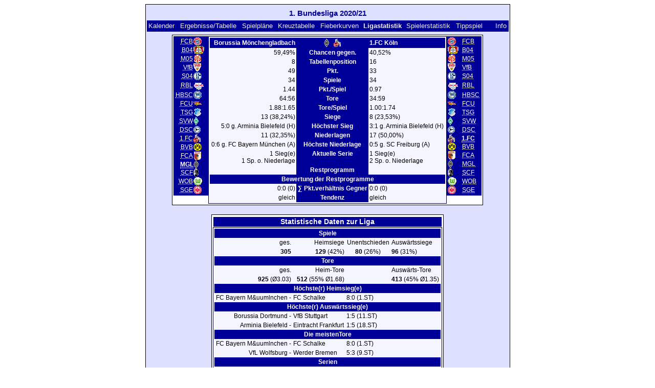

--- FILE ---
content_type: text/html; charset=UTF-8
request_url: https://lmo.tv-bissingen.de/lmo.php?action=stats&file=1l_2020-21.l98&stat1=15&stat2=12
body_size: 3700
content:
<!DOCTYPE HTML PUBLIC "-//W3C//DTD HTML 4.01 Transitional//EN"
					"http://www.w3.org/TR/html4/loose.dtd">
<html lang="de">
<head>
<title>1. Bundesliga 2020/21</title>
<meta http-equiv="Content-Type" content="text/html; charset=utf-8">

  <link type='text/css' rel='stylesheet' href='https://lmo.tv-bissingen.de/lmo-style-nc.php'>
  <style type='text/css'>@import url('https://lmo.tv-bissingen.de/lmo-style.php');</style>
</head>
<body>
  <div align="center">
    <table class="lmoMain" cellspacing="0" cellpadding="0" border="0">
      <tr>
        <td colspan="2" align="center"><h1>1. Bundesliga 2020/21</h1></td>
      </tr>
      <tr>
        <td colspan="2" align="center"></td>
      </tr>
      <tr>
        <td class="lmoMenu" align="left"><a href='/lmo.php?file=1l_2020-21.l98&amp;action=cal&amp;st=34' title='Anzeige des Kalenders der Liga'>Kalender</a>&nbsp;&nbsp;<a href='/lmo.php?file=1l_2020-21.l98&amp;action=results' title='Anzeige der Spielergebnisse und Tabelle eines bestimmten Spieltags'>Ergebnisse/Tabelle</a>&nbsp;&nbsp;<a href='/lmo.php?file=1l_2020-21.l98&amp;action=program' title='Anzeige des Spielplans einer bestimmten Mannschaft'>Spielpläne</a>&nbsp;&nbsp;<a href='/lmo.php?file=1l_2020-21.l98&amp;action=cross' title='Anzeige aller Ergebnisse auf einen Blick'>Kreuztabelle</a>&nbsp;&nbsp;<a href='/lmo.php?file=1l_2020-21.l98&amp;action=graph&amp;stat1=15&amp;stat2=12' title='Anzeige der Fieberkurven'>Fieberkurven</a>&nbsp;&nbsp;Ligastatistik&nbsp;&nbsp;<a href='/lmo.php?file=1l_2020-21.l98&amp;action=spieler' title='Anzeige der Spielerstatistiken'>Spielerstatistik</a>&nbsp;&nbsp;<a href='/lmo.php?file=1l_2020-21.l98&amp;action=tipp' title='Tippspiel'>Tippspiel</a>&nbsp;&nbsp;&nbsp;&nbsp;<td class="lmoMenu" align="right"><a href='/lmo.php?file=1l_2020-21.l98&amp;action=info' title='Informationen zu diesem PHP-Script und seinem Autor'>Info</a></td>
      </tr>
      <tr>
        <td colspan="2" align="center">
<table class="lmoMiddle" cellspacing="0" cellpadding="0" border="0">
  <tr>
    <td valign="top" align="center">
      <table class="lmoMenu" cellspacing="0" cellpadding="0" border="0">        <tr>
          <td align="right">
            <acronym title="Die Statistik 1 von FC Bayern M&uumlnchen">            <a href="/lmo.php?action=stats&amp;file=1l_2020-21.l98&amp;stat1=1&amp;stat2=12">FCB</a></acronym>
          </td>
          <td><img src='https://lmo.tv-bissingen.de/img/teams/small/FC%20Bayern%20M%26uumlnchen.gif' width="16" height="16"  alt='' /> &nbsp;</td>
        </tr>        <tr>
          <td align="right">
            <acronym title="Die Statistik 1 von Bayer Leverkusen">            <a href="/lmo.php?action=stats&amp;file=1l_2020-21.l98&amp;stat1=2&amp;stat2=12">B04</a></acronym>
          </td>
          <td><img src='https://lmo.tv-bissingen.de/img/teams/small/Bayer%20Leverkusen.gif' width="21" height="16"  alt='' /> &nbsp;</td>
        </tr>        <tr>
          <td align="right">
            <acronym title="Die Statistik 1 von FSV Mainz">            <a href="/lmo.php?action=stats&amp;file=1l_2020-21.l98&amp;stat1=3&amp;stat2=12">M05</a></acronym>
          </td>
          <td><img src='https://lmo.tv-bissingen.de/img/teams/small/FSV%20Mainz.gif' width="16" height="16"  alt='' /> &nbsp;</td>
        </tr>        <tr>
          <td align="right">
            <acronym title="Die Statistik 1 von VfB Stuttgart">            <a href="/lmo.php?action=stats&amp;file=1l_2020-21.l98&amp;stat1=4&amp;stat2=12">VfB</a></acronym>
          </td>
          <td><img src='https://lmo.tv-bissingen.de/img/teams/small/VfB%20Stuttgart.gif' width="15" height="16"  alt='' /> &nbsp;</td>
        </tr>        <tr>
          <td align="right">
            <acronym title="Die Statistik 1 von FC Schalke">            <a href="/lmo.php?action=stats&amp;file=1l_2020-21.l98&amp;stat1=5&amp;stat2=12">S04</a></acronym>
          </td>
          <td><img src='https://lmo.tv-bissingen.de/img/teams/small/FC%20Schalke.gif' width="16" height="16"  alt='' /> &nbsp;</td>
        </tr>        <tr>
          <td align="right">
            <acronym title="Die Statistik 1 von RB Leipzig">            <a href="/lmo.php?action=stats&amp;file=1l_2020-21.l98&amp;stat1=6&amp;stat2=12">RBL</a></acronym>
          </td>
          <td><img src='https://lmo.tv-bissingen.de/img/teams/small/RB%20Leipzig.gif' width="20" height="20"  alt='' /> &nbsp;</td>
        </tr>        <tr>
          <td align="right">
            <acronym title="Die Statistik 1 von Hertha BSC Berlin">            <a href="/lmo.php?action=stats&amp;file=1l_2020-21.l98&amp;stat1=7&amp;stat2=12">HBSC</a></acronym>
          </td>
          <td><img src='https://lmo.tv-bissingen.de/img/teams/small/Hertha%20BSC%20Berlin.gif' width="16" height="16"  alt='' /> &nbsp;</td>
        </tr>        <tr>
          <td align="right">
            <acronym title="Die Statistik 1 von 1.FC Union Berlin">            <a href="/lmo.php?action=stats&amp;file=1l_2020-21.l98&amp;stat1=8&amp;stat2=12">FCU</a></acronym>
          </td>
          <td><img src='https://lmo.tv-bissingen.de/img/teams/small/1.FC%20Union%20Berlin.gif' width="16" height="16"  alt='' /> &nbsp;</td>
        </tr>        <tr>
          <td align="right">
            <acronym title="Die Statistik 1 von TSG Hoffenheim">            <a href="/lmo.php?action=stats&amp;file=1l_2020-21.l98&amp;stat1=9&amp;stat2=12">TSG</a></acronym>
          </td>
          <td><img src='https://lmo.tv-bissingen.de/img/teams/small/TSG%20Hoffenheim.gif' width="16" height="16"  alt='' /> &nbsp;</td>
        </tr>        <tr>
          <td align="right">
            <acronym title="Die Statistik 1 von Werder Bremen">            <a href="/lmo.php?action=stats&amp;file=1l_2020-21.l98&amp;stat1=10&amp;stat2=12">SVW</a></acronym>
          </td>
          <td><img src='https://lmo.tv-bissingen.de/img/teams/small/Werder%20Bremen.gif' width="10" height="16"  alt='' /> &nbsp;</td>
        </tr>        <tr>
          <td align="right">
            <acronym title="Die Statistik 1 von Arminia Bielefeld">            <a href="/lmo.php?action=stats&amp;file=1l_2020-21.l98&amp;stat1=11&amp;stat2=12">DSC</a></acronym>
          </td>
          <td><img src='https://lmo.tv-bissingen.de/img/teams/small/Arminia%20Bielefeld.png' width="14" height="14"  alt='' /> &nbsp;</td>
        </tr>        <tr>
          <td align="right">
            <acronym title="Die Statistik 1 von 1.FC K&oumlln">            <a href="/lmo.php?action=stats&amp;file=1l_2020-21.l98&amp;stat1=12&amp;stat2=12">1.FC</a></acronym>
          </td>
          <td><img src='https://lmo.tv-bissingen.de/img/teams/small/1.FC%20K%26oumlln.gif' width="14" height="16"  alt='' /> &nbsp;</td>
        </tr>        <tr>
          <td align="right">
            <acronym title="Die Statistik 1 von Borussia Dortmund">            <a href="/lmo.php?action=stats&amp;file=1l_2020-21.l98&amp;stat1=13&amp;stat2=12">BVB</a></acronym>
          </td>
          <td><img src='https://lmo.tv-bissingen.de/img/teams/small/Borussia%20Dortmund.gif' width="16" height="16"  alt='' /> &nbsp;</td>
        </tr>        <tr>
          <td align="right">
            <acronym title="Die Statistik 1 von FC Augsburg">            <a href="/lmo.php?action=stats&amp;file=1l_2020-21.l98&amp;stat1=14&amp;stat2=12">FCA</a></acronym>
          </td>
          <td><img src='https://lmo.tv-bissingen.de/img/teams/small/FC%20Augsburg.gif' width="16" height="16"  alt='' /> &nbsp;</td>
        </tr>        <tr>
          <td align="right">
            <acronym title="Die Statistik 1 von Borussia M&oumlnchengladbach">MGL</acronym>
          </td>
          <td><img src='https://lmo.tv-bissingen.de/img/teams/small/Borussia%20M%26oumlnchengladbach.gif' width="10" height="16"  alt='' /> &nbsp;</td>
        </tr>        <tr>
          <td align="right">
            <acronym title="Die Statistik 1 von SC Freiburg">            <a href="/lmo.php?action=stats&amp;file=1l_2020-21.l98&amp;stat1=16&amp;stat2=12">SCF</a></acronym>
          </td>
          <td><img src='https://lmo.tv-bissingen.de/img/teams/small/SC%20Freiburg.gif' width="10" height="16"  alt='' /> &nbsp;</td>
        </tr>        <tr>
          <td align="right">
            <acronym title="Die Statistik 1 von VfL Wolfsburg">            <a href="/lmo.php?action=stats&amp;file=1l_2020-21.l98&amp;stat1=17&amp;stat2=12">WOB</a></acronym>
          </td>
          <td><img src='https://lmo.tv-bissingen.de/img/teams/small/VfL%20Wolfsburg.gif' width="17" height="16"  alt='' /> &nbsp;</td>
        </tr>        <tr>
          <td align="right">
            <acronym title="Die Statistik 1 von Eintracht Frankfurt">            <a href="/lmo.php?action=stats&amp;file=1l_2020-21.l98&amp;stat1=18&amp;stat2=12">SGE</a></acronym>
          </td>
          <td><img src='https://lmo.tv-bissingen.de/img/teams/small/Eintracht%20Frankfurt.gif' width="16" height="16"  alt='' /> &nbsp;</td>
        </tr>      </table>
    </td>
    <td valign="top" align="center">
      <table class="lmoInner" cellspacing="0" cellpadding="0" border="0">        <tr>
          <th align="right">Borussia M&oumlnchengladbach</th>
          <th align="center"><img src='https://lmo.tv-bissingen.de/img/teams/small/Borussia%20M%26oumlnchengladbach.gif' width="10" height="16"  alt='' /> &nbsp;&nbsp;<img src='https://lmo.tv-bissingen.de/img/teams/small/1.FC%20K%26oumlln.gif' width="14" height="16"  alt='' />           </th>          <th align="left">1.FC K&oumlln</th>        </tr>
        <tr>
          <td align="right">59,49%</td>
          <th align="center">Chancen gegen.</th>
          <td align="left">40,52%</td>
        </tr>
        <tr>
          <td align="right">8</td>
          <th>Tabellenposition</th>
          <td align="left">16</td>        </tr>
        <tr>
          <td align="right">49</td>
          <th>Pkt.</th>
          <td align="left">33</td>        </tr>
        <tr>
          <td align="right">34</td>
          <th>Spiele</th>
          <td align="left">34</td>        </tr>
        <tr>
          <td align="right">1.44</td>
          <th>Pkt./Spiel</th>
          <td align="left">0.97</td>        </tr>
        <tr>
          <td align="right">64:56</td>
          <th>Tore</th>
          <td align="left">34:59</td>        </tr>
        <tr>
          <td align="right">1.88:1.65</td>
          <th>Tore/Spiel</th>
          <td align="left">1.00:1.74</td>        </tr>
        <tr>
          <td align="right">13 (38,24%)</td>
          <th>Siege</th>
          <td align="left">8 (23,53%)</td>        </tr>
        <tr>
          <td align="right">5:0 g. Arminia Bielefeld (H)</td>
          <th valign="top">Höchster Sieg</th>
          <td align="left">3:1 g. Arminia Bielefeld (H)</td>        </tr>
        <tr>
          <td align="right">11 (32,35%)</td>
          <th>Niederlagen</th>
          <td align="left">17 (50,00%)</td>        </tr>
        <tr>
          <td align="right">0:6 g. FC Bayern M&uumlnchen (A)</td>
          <th valign="top">Höchste Niederlage</th>
          <td align="left">0:5 g. SC Freiburg (A)</td>        </tr>
        <tr>
          <td align="right">1 Sieg(e)<br />1 Sp. o. Niederlage</td>
          <th valign="top">Aktuelle Serie</th>
          <td align="left">1 Sieg(e)<br />2 Sp. o. Niederlage</td>        </tr>

<!-- OUTPUT Restprogramm START--><tr><td align="right" valign="top"></td><th valign="top">Restprogramm</th><td align="left" valign="top"></td></tr><tr><th colspan="3">Bewertung der Restprogramme</th></tr><tr><td align="right">0:0 (0)</td><th valign="top">&sum; Pkt.verh&auml;ltnis Gegner</th><td align="left">0:0 (0)</td></tr><tr><td align="right">gleich</td><th valign="top">Tendenz</th><td align="left">gleich</td></tr><!-- OUTPUT Restprogramm ENDE-->      </table>
    </td>
    <td valign="top" align="center">
      <table class="lmoMenu" cellspacing="0" cellpadding="0" border="0">        <tr>
          <td><img src='https://lmo.tv-bissingen.de/img/teams/small/FC%20Bayern%20M%26uumlnchen.gif' width="16" height="16"  alt='' /> &nbsp;</td>
          <td align="left">
            <acronym title="Die Statistik 1 von FC Bayern M&uumlnchen"><a href="/lmo.php?action=stats&amp;file=1l_2020-21.l98&amp;stat1=15&amp;stat2=1">FCB</a></acronym>
          </td>
        </tr>        <tr>
          <td><img src='https://lmo.tv-bissingen.de/img/teams/small/Bayer%20Leverkusen.gif' width="21" height="16"  alt='' /> &nbsp;</td>
          <td align="left">
            <acronym title="Die Statistik 1 von Bayer Leverkusen"><a href="/lmo.php?action=stats&amp;file=1l_2020-21.l98&amp;stat1=15&amp;stat2=2">B04</a></acronym>
          </td>
        </tr>        <tr>
          <td><img src='https://lmo.tv-bissingen.de/img/teams/small/FSV%20Mainz.gif' width="16" height="16"  alt='' /> &nbsp;</td>
          <td align="left">
            <acronym title="Die Statistik 1 von FSV Mainz"><a href="/lmo.php?action=stats&amp;file=1l_2020-21.l98&amp;stat1=15&amp;stat2=3">M05</a></acronym>
          </td>
        </tr>        <tr>
          <td><img src='https://lmo.tv-bissingen.de/img/teams/small/VfB%20Stuttgart.gif' width="15" height="16"  alt='' /> &nbsp;</td>
          <td align="left">
            <acronym title="Die Statistik 1 von VfB Stuttgart"><a href="/lmo.php?action=stats&amp;file=1l_2020-21.l98&amp;stat1=15&amp;stat2=4">VfB</a></acronym>
          </td>
        </tr>        <tr>
          <td><img src='https://lmo.tv-bissingen.de/img/teams/small/FC%20Schalke.gif' width="16" height="16"  alt='' /> &nbsp;</td>
          <td align="left">
            <acronym title="Die Statistik 1 von FC Schalke"><a href="/lmo.php?action=stats&amp;file=1l_2020-21.l98&amp;stat1=15&amp;stat2=5">S04</a></acronym>
          </td>
        </tr>        <tr>
          <td><img src='https://lmo.tv-bissingen.de/img/teams/small/RB%20Leipzig.gif' width="20" height="20"  alt='' /> &nbsp;</td>
          <td align="left">
            <acronym title="Die Statistik 1 von RB Leipzig"><a href="/lmo.php?action=stats&amp;file=1l_2020-21.l98&amp;stat1=15&amp;stat2=6">RBL</a></acronym>
          </td>
        </tr>        <tr>
          <td><img src='https://lmo.tv-bissingen.de/img/teams/small/Hertha%20BSC%20Berlin.gif' width="16" height="16"  alt='' /> &nbsp;</td>
          <td align="left">
            <acronym title="Die Statistik 1 von Hertha BSC Berlin"><a href="/lmo.php?action=stats&amp;file=1l_2020-21.l98&amp;stat1=15&amp;stat2=7">HBSC</a></acronym>
          </td>
        </tr>        <tr>
          <td><img src='https://lmo.tv-bissingen.de/img/teams/small/1.FC%20Union%20Berlin.gif' width="16" height="16"  alt='' /> &nbsp;</td>
          <td align="left">
            <acronym title="Die Statistik 1 von 1.FC Union Berlin"><a href="/lmo.php?action=stats&amp;file=1l_2020-21.l98&amp;stat1=15&amp;stat2=8">FCU</a></acronym>
          </td>
        </tr>        <tr>
          <td><img src='https://lmo.tv-bissingen.de/img/teams/small/TSG%20Hoffenheim.gif' width="16" height="16"  alt='' /> &nbsp;</td>
          <td align="left">
            <acronym title="Die Statistik 1 von TSG Hoffenheim"><a href="/lmo.php?action=stats&amp;file=1l_2020-21.l98&amp;stat1=15&amp;stat2=9">TSG</a></acronym>
          </td>
        </tr>        <tr>
          <td><img src='https://lmo.tv-bissingen.de/img/teams/small/Werder%20Bremen.gif' width="10" height="16"  alt='' /> &nbsp;</td>
          <td align="left">
            <acronym title="Die Statistik 1 von Werder Bremen"><a href="/lmo.php?action=stats&amp;file=1l_2020-21.l98&amp;stat1=15&amp;stat2=10">SVW</a></acronym>
          </td>
        </tr>        <tr>
          <td><img src='https://lmo.tv-bissingen.de/img/teams/small/Arminia%20Bielefeld.png' width="14" height="14"  alt='' /> &nbsp;</td>
          <td align="left">
            <acronym title="Die Statistik 1 von Arminia Bielefeld"><a href="/lmo.php?action=stats&amp;file=1l_2020-21.l98&amp;stat1=15&amp;stat2=11">DSC</a></acronym>
          </td>
        </tr>        <tr>
          <td><img src='https://lmo.tv-bissingen.de/img/teams/small/1.FC%20K%26oumlln.gif' width="14" height="16"  alt='' /> &nbsp;</td>
          <td align="left">
            <acronym title="Die Statistik 1 von 1.FC K&oumlln">1.FC</acronym>
          </td>
        </tr>        <tr>
          <td><img src='https://lmo.tv-bissingen.de/img/teams/small/Borussia%20Dortmund.gif' width="16" height="16"  alt='' /> &nbsp;</td>
          <td align="left">
            <acronym title="Die Statistik 1 von Borussia Dortmund"><a href="/lmo.php?action=stats&amp;file=1l_2020-21.l98&amp;stat1=15&amp;stat2=13">BVB</a></acronym>
          </td>
        </tr>        <tr>
          <td><img src='https://lmo.tv-bissingen.de/img/teams/small/FC%20Augsburg.gif' width="16" height="16"  alt='' /> &nbsp;</td>
          <td align="left">
            <acronym title="Die Statistik 1 von FC Augsburg"><a href="/lmo.php?action=stats&amp;file=1l_2020-21.l98&amp;stat1=15&amp;stat2=14">FCA</a></acronym>
          </td>
        </tr>        <tr>
          <td><img src='https://lmo.tv-bissingen.de/img/teams/small/Borussia%20M%26oumlnchengladbach.gif' width="10" height="16"  alt='' /> &nbsp;</td>
          <td align="left">
            <acronym title="Die Statistik 1 von Borussia M&oumlnchengladbach"><a href="/lmo.php?action=stats&amp;file=1l_2020-21.l98&amp;stat1=15&amp;stat2=15">MGL</a></acronym>
          </td>
        </tr>        <tr>
          <td><img src='https://lmo.tv-bissingen.de/img/teams/small/SC%20Freiburg.gif' width="10" height="16"  alt='' /> &nbsp;</td>
          <td align="left">
            <acronym title="Die Statistik 1 von SC Freiburg"><a href="/lmo.php?action=stats&amp;file=1l_2020-21.l98&amp;stat1=15&amp;stat2=16">SCF</a></acronym>
          </td>
        </tr>        <tr>
          <td><img src='https://lmo.tv-bissingen.de/img/teams/small/VfL%20Wolfsburg.gif' width="17" height="16"  alt='' /> &nbsp;</td>
          <td align="left">
            <acronym title="Die Statistik 1 von VfL Wolfsburg"><a href="/lmo.php?action=stats&amp;file=1l_2020-21.l98&amp;stat1=15&amp;stat2=17">WOB</a></acronym>
          </td>
        </tr>        <tr>
          <td><img src='https://lmo.tv-bissingen.de/img/teams/small/Eintracht%20Frankfurt.gif' width="16" height="16"  alt='' /> &nbsp;</td>
          <td align="left">
            <acronym title="Die Statistik 1 von Eintracht Frankfurt"><a href="/lmo.php?action=stats&amp;file=1l_2020-21.l98&amp;stat1=15&amp;stat2=18">SGE</a></acronym>
          </td>
        </tr>      </table>
    </td>
  </tr>
</table><table class="lmoMiddle" cellspacing="0" cellpadding="0" border="0">
  <tr>
    <td align="center" colspan="5"><h1>Statistische Daten zur Liga</h1></td>
  </tr>
  <tr>
    <td align="center">
      <table class="lmoInner" cellspacing="0" cellpadding="0" border="0">
        <tr>
          <th colspan="4" align="center">Spiele </th>
        </tr>
        <tr>
          <td align="right">ges.</td>
          <td align="right">Heimsiege</td>
          <td align="center">Unentschieden</td>
          <td align="left">Auswärtssiege</td>
        </tr>
        <tr>
          <td align="right"> <strong>305</strong></td>
          <td align="right"> <strong>129</strong> (42%) </td>
          <td align="center"> <strong>80</strong> (26%) </td>
          <td align="left"> <strong>96</strong> (31%) </td>
        </tr>        <tr>
          <th colspan="4" align="center">Tore </th>
        </tr>
        <tr>
          <td align="right">ges. </td>
          <td align="right">Heim-Tore </td>
          <td>&nbsp;</td>
          <td align="left">Auswärts-Tore </td>
        </tr>
        <tr>
          <td align="right"> <strong>925</strong> (Ø3.03) </td>
          <td align="right"> <strong>512</strong> (55% Ø1.68) </td>
          <td>&nbsp;</td>
          <td align="left"> <strong>413</strong> (45% Ø1.35) </td>
        </tr>        <tr>
          <th colspan="4" align="center">Höchste(r) Heimsieg(e)</th>
        </tr><tr>
          <td align="right">FC Bayern M&amp;uumlnchen - </td>
          <td align="left">FC Schalke</td>
          <td colspan="2" align="left">8:0 (1.ST)</td>
        </tr>        <tr>
          <th colspan="4" align="center">Höchste(r) Auswärtssieg(e)</th>
        </tr>
        <tr>
          <td align="right">Borussia Dortmund - </td>
          <td align="left">VfB Stuttgart</td>
          <td colspan="2" align="left">1:5 (11.ST)</td>
        </tr>          <tr>
          <td align="right">Arminia Bielefeld - </td>
          <td align="left">Eintracht Frankfurt</td>
          <td colspan="2" align="left">1:5  (18.ST)</td>
        </tr>        <tr>
          <th colspan="4" align="center">Die meistenTore</th>
        </tr>
        <tr>
          <td align="right">FC Bayern M&amp;uumlnchen - </td>
          <td align="left">FC Schalke</td>
          <td colspan="2" align="left">8:0  (1.ST)</td>
        </tr>        <tr>
          <td align="right">VfL Wolfsburg - </td>
          <td align="left">Werder Bremen</td>
          <td colspan="2" align="left">5:3  (9.ST)</td>
        </tr>        <tr>
          <th colspan="4" align="center">Serien</th>
        </tr>
        <tr>
          <td colspan="4">
            <table width="100%" cellpadding="3" cellspacing="0">
              <tr>
                <th>&nbsp;</th>
                <th colspan="2">Aktuell</th>
                <th colspan="2">Saison</th>
              </tr>
              <tr>
                <th>Gewonnen</th>
                <td align="right" class="lmoTabelleMeister"><strong>7</strong>&nbsp;</td>
                <td class="lmoTabelleMeister">Borussia Dortmund</td>
                <td align="right" class="lmoTabelleMeister"><strong>7</strong>&nbsp;</td>
                <td class="lmoTabelleMeister">Borussia Dortmund (28-34.ST)</td>
              </tr>
              <tr>
                <th>Ungeschlagen</th>
                <td align="right" class="lmoTabelleUefa"><strong>7</strong>&nbsp;</td>
                <td class="lmoTabelleUefa">Borussia Dortmund<br />
TSG Hoffenheim</td>
                <td align="right" class="lmoTabelleUefa"><strong>12</strong>&nbsp;</td>
                <td class="lmoTabelleUefa">FC Bayern M&amp;uumlnchen (3-14.ST)<br />
Bayer Leverkusen (1-12.ST)</td>
              </tr>
              <tr>
                <th>Unentschieden</th>
                <td align="right"><strong>0</strong>&nbsp;</td>
                <td></td>
                <td align="right"><strong>5</strong>&nbsp;</td>
                <td>Eintracht Frankfurt (6-10.ST)<br />
Werder Bremen (4-8.ST)</td>
              </tr>
              <tr>
                <th>Sieglos</th>
                <td align="right" class="lmoTabelleRelegation"><strong>11</strong>&nbsp;</td>
                <td class="lmoTabelleRelegation">Werder Bremen</td>
                <td align="right" class="lmoTabelleRelegation"><strong>14</strong>&nbsp;</td>
                <td class="lmoTabelleRelegation">FC Schalke (1-14.ST)</td>
              </tr>
              <tr>
                <th>Verloren</th>
                <td align="right" class="lmoTabelleAbsteiger"><strong>2</strong>&nbsp;</td>
                <td class="lmoTabelleAbsteiger">Werder Bremen</td>
                <td align="right" class="lmoTabelleAbsteiger"><strong>7</strong>&nbsp;</td>
                <td class="lmoTabelleAbsteiger">Arminia Bielefeld (3-9.ST)<br />
Werder Bremen (25-31.ST)</td>
              </tr>
            </table>
          </td>
        </tr>      </table>
    </td>
  </tr>
</table></td>
      </tr>
      <tr>
        <td colspan="2" align="center">        <table width="100%" cellspacing="0" cellpadding="0" border="0">
          <tr>           <td align="center">            </td>
            <td align="center">            </td>
          </tr>
        </table></td>
      </tr>
      <tr>
        <td class="lmoFooter" colspan="2" align="left">&nbsp;</td>
      </tr>
      <tr>
        <td colspan="2">
          <table width="100%" cellspacing="0" cellpadding="0" border="0">
            <tr>
              <td valign="bottom" align="left"><a href='/lmo.php' title='Hier können Sie sich eine andere Liga laden'>« zur Ligenübersicht</a>&nbsp;&nbsp;&nbsp;</td>
              <td class="lmoFooter" valign="bottom" align="right">Letztes Update der Liga:&nbsp;22.05.2021 20:17<br>Dauer Berechnungen u. Seitenaufbau: 0.0089 sek.<br><acronym title="Liga Manager Online for PHP 7.0.x">LMO</acronym> 4 for PHP7  - <a href="http://www.liga-manager-online.de/" title="Click here to get informations about this script">© 1997-2019 LMO-Group</a></td>
            </tr>
    	    </table>
        </td>
      </tr>
    </table>
  </div>
</body>
</html>



<!-- Matomo -->
<script type="text/javascript">
  var _paq = window._paq || [];
  /* tracker methods like "setCustomDimension" should be called before "trackPageView" */
  _paq.push(['trackPageView']);
  _paq.push(['enableLinkTracking']);
  (function() {
    var u="//piwik.webtelligent.de/";
    _paq.push(['setTrackerUrl', u+'matomo.php']);
    _paq.push(['setSiteId', '26']);
    var d=document, g=d.createElement('script'), s=d.getElementsByTagName('script')[0];
    g.type='text/javascript'; g.async=true; g.defer=true; g.src=u+'matomo.js'; s.parentNode.insertBefore(g,s);
  })();
</script>
<!-- End Matomo Code -->




--- FILE ---
content_type: text/css;charset=UTF-8
request_url: https://lmo.tv-bissingen.de/lmo-style.php
body_size: 1862
content:

.lmoMain .message{
  margin: 0;
  color: #080;
}

.lmoMain .error{
  margin: 0;
  color: #a00;
}

.lmoMain .nobr {
  white-space:nowrap;
}

.lmoMain form { 
  padding: 0; 
  margin: 0; 
}

.lmoMain acronym {
  cursor:help;
  border-bottom:1px dotted;
}


/** Au�enbereich*/
.lmoMain { 
  background: #dde0fF repeat; 
  color: #000;  border: 01px solid #000; 
  margin:0.3em auto;
  padding:0.2em;
  font-size: 13px;  font-family: sans-serif;}

.lmoMain a{ 
  background: #dde0fF repeat; 
  color: #000;  text-decoration: none;
}

.lmoMain a:hover { 
  background: #000 repeat; 
  color: #dde0fF;}

.lmoMain p { 
  margin:0;
}

/** Au�enbereich �berschrift*/
.lmoMain h1 { 
  padding: 0.2em; 
  margin:0.2em;
  background:  repeat; 
  color: #009;  font-weight: bold;
  font-size: 115%;  font-family: Trebuchet MS,sans-serif;}

/** Au�enbereich Men� */
.lmoMain .lmoMenu { 
  padding: 0.2em;
  font-weight: bold; 
  white-space:nowrap;
  background: #009 repeat; 
  color: #eee;  border:0;
}

.lmoMain .lmoMenu a { 
  line-height:140%;
  padding:0.1em;
  font-weight: normal; 
  background: #009 repeat; 
  color: #eee;  border:0;
}

.lmoMain .lmoMenu a:hover { 
  background: #eee repeat; 
  color: #009;}

/** Au�enbereich Untermen� */
.lmoMain .lmoSubmenu { 
  padding: 0.2em;
  font-weight: bold; 
  white-space:nowrap;
  background: #eee repeat; 
  color: #009;  border:0;
}

.lmoMain .lmoSubmenu a { 
  line-height:140%;
  padding:0.1em;
  font-weight: normal; 
  background: #eee repeat; 
  color: #009;  border:0;
}

.lmoMain .lmoSubmenu a:hover { 
  background: #009 repeat; 
  color: #eee;}


.lmoMain .lmoFooter table {
  font-size:100%;
}

.lmoMain .lmoFooter a, .lmoMain .lmoFooter table a { 
  text-decoration: underline; 
  background: #dde0fF repeat; 
  color: #000;}

.lmoMain .lmoFooter a:hover, .lmoMain .lmoFooter table a:hover { 
  background: #000 repeat; 
  color: #dde0fF;}

/** Ende Au�enbereich */

/** Mittelbereich */
.lmoMiddle { 
  background: #fff repeat; 
  color: #000;  font-weight: bold;
  font-size: 94%;  border: 01px solid #000; 
  margin:0.5em auto 1.5em auto;
  padding: 0.2em;
}
.lmoMiddle table{
font-size:100%;
}

/** �berschrift im Mittelbereich */
.lmoMiddle h1{ 
  background: #009 repeat; 
  color: #fff;  font-weight: bold;
  font-size: 115%;  margin:0.1em;
  padding:0.1em;
}

/** Links im Mittelbereich */
.lmoMiddle a {  
  line-height:150%;
  text-decoration: none;
  background: #fff repeat; 
  color: #000;  font-weight: normal;
}

.lmoMiddle a:hover { 
  background: #000 repeat; 
  color: #fff; 
}

.lmoMiddle .lmoMenu {
  padding: 0.2em;
  font-weight: bold; 
  white-space:nowrap;
  background: #009 repeat; 
  color: #fff;  border: 0;
}

.lmoMiddle .lmoMenu a {
  line-height:140%;
  padding:0.1em;
  font-weight: normal; 
  background: #009 repeat; 
  color: #fff;  border: 0; 
}

.lmoMiddle .lmoMenu a:hover {
  background: #fff repeat; 
  color: #009;}

.lmoMiddle .lmoSubmenu {
  background: #fff repeat; 
  color: #009;  border: 0;
}

.lmoMiddle .lmoSubmenu a {
  padding:0;
  background: #fff repeat; 
  color: #009;  border: 0; 
}

.lmoMiddle .lmoSubmenu a:hover {
  background: #009 repeat; 
  color: #fff;}

/** Innerer Bereich */
.lmoInner {
  margin-left:auto;margin-right:auto;
  padding: 0.2em; 
  background: #f5f5ff repeat; 
  color: #000;  font-size: 98%;  border: 01px solid #003; 
}

.lmoInner a {  
  line-height:100%;
  text-decoration: underline;
  background:  repeat; 
    font-weight: normal;
}
.lmoInner a:hover {  
    }

.lmoInner td {
  padding: 0.2em; 
}
.lmoInner td td{
  padding: 0; 
}

.lmoInner th {
  padding: 0.2em; 
  background: #009 repeat; 
  color: #fff; 
}

.lmoInner th a {
  background: #009 repeat; 
  color: #fff; 
}

.lmoInner th a:hover {
  background: #fff repeat; 
  color: #009; 
}

.lmoInner caption {
  margin: 0 auto;
  padding: 0.4em; 
  font-weight: bold;
}

.lmoInner caption a{
  font-weight: normal;  
}

.lmoInner .lmoFooter, .lmoInner .lmoFooter table {
  
  background: #009 repeat; 
  color: #fff;}

.lmoInner .lmoFooter a, .lmoInner .lmoFooter table a { 
  line-height:150%;
  text-decoration: underline; 
  background: #009 repeat; 
  color: #fff;}

.lmoInner .lmoFooter a:hover, .lmoInner .lmoFooter table a:hover { 
  background: #fff repeat; 
  color: #009; 
}

.lmoKreuz table {
  font-size: 80%;}

.lmoKreuz table, 
.lmoKalender table{
  border-collapse:collapse;
  border-spacing:0;
}

.lmoKreuz td,
.lmoKreuz th,
.lmoKalender td,
.lmoKalender th {
  white-space:nowrap;
  border:1px solid #eee;
}
.lmoKreuz td ,
.lmoKalender td {
  padding:0;
}

.lmoKreuz small {
  border:1px solid;
}

.lmoBackMarkierung {
  background: #ddf repeat; 
}

.lmoKreuz .lmoBackMarkierung a { 
  display:block;
  height:100%;
  line-height:190%;
  padding:0;
  background: #ddf repeat; 
  font-weight: bold; 
}

.lmoFrontMarkierung { 
  color: #d00; 
  font-weight: bold; 
}

.lmoLeer {
  background: #eee repeat;
  border:0;
}

/** Fusszeilen */
.lmoMain .lmoFooter { 
  padding: 0;
  font-size: 80%; 
}

.lmoTabelleMeister, .lmoTabelleMeister a:link { 
  background: #0c0 repeat; 
  color: #000; 
}

.lmoTabelleMeister a:hover { 
  background: #000 repeat; 
  color: #0c0;}

.lmoTabelleCleague, .lmoTabelleCleague a:link { 
  background: #6e6 repeat; 
  color: #000; 
}

.lmoTabelleCleague a:hover {
  background: #000 repeat; 
  color: #6e6; 
}

.lmoTabelleCleaguequali, .lmoTabelleCleaguequali a:link { 
  background: #afa repeat; 
  color: #000; 
}

.lmoTabelleCleaguequali a:hover { 
  background: #000 repeat; 
  color: #afa;}

.lmoTabelleUefa, .lmoTabelleUefa a:link { 
  background: #cfc repeat; 
  color: #000;}

.lmoTabelleUefa a:hover { 
  background: #000 repeat; 
  color: #cfc;}

.lmoTabelleRelegation, .lmoTabelleRelegation a:link { 
  background: #fcb repeat; 
  color: #000;}

.lmoTabelleRelegation a:hover { 
  background: #000 repeat; 
  color: #fcb;}

.lmoTabelleAbsteiger, .lmoTabelleAbsteiger a:link { 
  background: #e65 repeat; 
  color: #000;}

.lmoTabelleAbsteiger a:hover { 
  background: #000 repeat; 
  color: #e65;}

.lmoTabelleHeimbilanz { 
  background: #ccc repeat; 
  color: #000;}

.lmoTabelleGastbilanz { 
  background: #eee repeat; 
  color: #000; 
}

.lmoTurnierSieger, .lmoTurnierSieger a:link { 
  background: #cfc repeat; 
  color: #000;}

.lmoTurnierSieger a:hover{ 
  background: #000 repeat; 
  color: #cfc; 
}

.lmoTurnierVerlierer, .lmoTurnierVerlierer a:link { 
  background: #fcb repeat; 
  color: #000;}

.lmoTurnierVerlierer a:hover{ 
  background: #000 repeat; 
  color: #fcb;}
.lmoMain img[alt]{ 
  vertical-align:bottom;
}

.lmotext { 
  text-align: justify; 
}
.lmoMain li { 
  padding-bottom: 0.5em; 
}

.lmo-formular-input { 
  background: #eee repeat; 
  color: #000;  border: 2px inset #eee; 
}

.lmo-formular-button { 
  background: #eee repeat; 
  color: #006; 
  border: 2px outset #eee; 
  font-weight: bold; 
  width:     auto;
  overflow:  visible;
  padding:   0 0.3em;

}

span.colorpicker {
  background-image:url("https://lmo.tv-bissingen.de/img/blank.gif");
  border: 1px solid #000; 
  font-size:15px; 
  text-decoration: none;
  width:					11px;
	height:					11px;
  background-position:	center center;
  background-repeat:		no-repeat;
  background-color: transparent;
	margin:					0 2px;
  display:inline;
  cursor:crosshair;
}

span.colorpicker.nocolor {
  display:inline;
  background-image:url("https://lmo.tv-bissingen.de/img/transparent.gif");
  background-repeat: repeat;
}
span.colorpicker.invalid {
  display:inline;
  background-image:url("https://lmo.tv-bissingen.de/img/attention.gif");
  background-position:center;
  background-repeat: no-repeat;
  border: 0; 
}

span.colorpicker table {
  background:#fff;
  color:#000;
}

.sortarrow {
	background-image:		url("https://lmo.tv-bissingen.de/img/blank.png");
  width:					11px;
	height:					11px;
	background-position:	center center;
	background-repeat:		no-repeat;
	margin:					0 2px;
  display:inline;
}

.sortarrow.descending {
  display:inline;
	background-image:		url("https://lmo.tv-bissingen.de/img/downsimple.png");
}

.sortarrow.ascending {
  display:inline;
  background-image:		url("https://lmo.tv-bissingen.de/img/upsimple.png");
}
a span.popup, a:link span.popup{
	display: none;
}
a:hover span.popup{
  display: inline;
	font-size:80%;
  position: absolute;
  background: #fff repeat; 
  color: #000;  border: 1px solid #000;  width: 15em;
	margin: 1.5em 0 0 -4em;  
  padding: 0.2em;
	z-index: 999;
  white-space:normal;
  text-decoration:none !important;
  text-align:left;
}

a:hover>span.popup {
  width:auto;
  max-width:15em;
  \-moz-border-radius: 8px;
}

